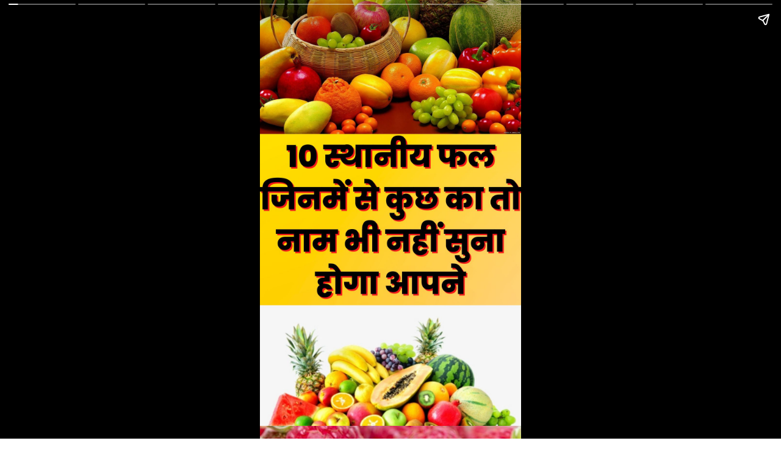

--- FILE ---
content_type: text/html; charset=utf-8
request_url: https://bulandchhattisgarh.com/web-stories/top-10-amazing-fruits-for-healthy-skin/
body_size: 9715
content:
<!DOCTYPE html>
<html amp="" lang="en-US" transformed="self;v=1" i-amphtml-layout=""><head><meta charset="utf-8"><meta name="viewport" content="width=device-width,minimum-scale=1"><link rel="modulepreload" href="https://cdn.ampproject.org/v0.mjs" as="script" crossorigin="anonymous"><link rel="preconnect" href="https://cdn.ampproject.org"><link rel="preload" as="script" href="https://cdn.ampproject.org/v0/amp-story-1.0.js"><style amp-runtime="" i-amphtml-version="012512221826001">html{overflow-x:hidden!important}html.i-amphtml-fie{height:100%!important;width:100%!important}html:not([amp4ads]),html:not([amp4ads]) body{height:auto!important}html:not([amp4ads]) body{margin:0!important}body{-webkit-text-size-adjust:100%;-moz-text-size-adjust:100%;-ms-text-size-adjust:100%;text-size-adjust:100%}html.i-amphtml-singledoc.i-amphtml-embedded{-ms-touch-action:pan-y pinch-zoom;touch-action:pan-y pinch-zoom}html.i-amphtml-fie>body,html.i-amphtml-singledoc>body{overflow:visible!important}html.i-amphtml-fie:not(.i-amphtml-inabox)>body,html.i-amphtml-singledoc:not(.i-amphtml-inabox)>body{position:relative!important}html.i-amphtml-ios-embed-legacy>body{overflow-x:hidden!important;overflow-y:auto!important;position:absolute!important}html.i-amphtml-ios-embed{overflow-y:auto!important;position:static}#i-amphtml-wrapper{overflow-x:hidden!important;overflow-y:auto!important;position:absolute!important;top:0!important;left:0!important;right:0!important;bottom:0!important;margin:0!important;display:block!important}html.i-amphtml-ios-embed.i-amphtml-ios-overscroll,html.i-amphtml-ios-embed.i-amphtml-ios-overscroll>#i-amphtml-wrapper{-webkit-overflow-scrolling:touch!important}#i-amphtml-wrapper>body{position:relative!important;border-top:1px solid transparent!important}#i-amphtml-wrapper+body{visibility:visible}#i-amphtml-wrapper+body .i-amphtml-lightbox-element,#i-amphtml-wrapper+body[i-amphtml-lightbox]{visibility:hidden}#i-amphtml-wrapper+body[i-amphtml-lightbox] .i-amphtml-lightbox-element{visibility:visible}#i-amphtml-wrapper.i-amphtml-scroll-disabled,.i-amphtml-scroll-disabled{overflow-x:hidden!important;overflow-y:hidden!important}amp-instagram{padding:54px 0px 0px!important;background-color:#fff}amp-iframe iframe{box-sizing:border-box!important}[amp-access][amp-access-hide]{display:none}[subscriptions-dialog],body:not(.i-amphtml-subs-ready) [subscriptions-action],body:not(.i-amphtml-subs-ready) [subscriptions-section]{display:none!important}amp-experiment,amp-live-list>[update]{display:none}amp-list[resizable-children]>.i-amphtml-loading-container.amp-hidden{display:none!important}amp-list [fetch-error],amp-list[load-more] [load-more-button],amp-list[load-more] [load-more-end],amp-list[load-more] [load-more-failed],amp-list[load-more] [load-more-loading]{display:none}amp-list[diffable] div[role=list]{display:block}amp-story-page,amp-story[standalone]{min-height:1px!important;display:block!important;height:100%!important;margin:0!important;padding:0!important;overflow:hidden!important;width:100%!important}amp-story[standalone]{background-color:#000!important;position:relative!important}amp-story-page{background-color:#757575}amp-story .amp-active>div,amp-story .i-amphtml-loader-background{display:none!important}amp-story-page:not(:first-of-type):not([distance]):not([active]){transform:translateY(1000vh)!important}amp-autocomplete{position:relative!important;display:inline-block!important}amp-autocomplete>input,amp-autocomplete>textarea{padding:0.5rem;border:1px solid rgba(0,0,0,.33)}.i-amphtml-autocomplete-results,amp-autocomplete>input,amp-autocomplete>textarea{font-size:1rem;line-height:1.5rem}[amp-fx^=fly-in]{visibility:hidden}amp-script[nodom],amp-script[sandboxed]{position:fixed!important;top:0!important;width:1px!important;height:1px!important;overflow:hidden!important;visibility:hidden}
/*# sourceURL=/css/ampdoc.css*/[hidden]{display:none!important}.i-amphtml-element{display:inline-block}.i-amphtml-blurry-placeholder{transition:opacity 0.3s cubic-bezier(0.0,0.0,0.2,1)!important;pointer-events:none}[layout=nodisplay]:not(.i-amphtml-element){display:none!important}.i-amphtml-layout-fixed,[layout=fixed][width][height]:not(.i-amphtml-layout-fixed){display:inline-block;position:relative}.i-amphtml-layout-responsive,[layout=responsive][width][height]:not(.i-amphtml-layout-responsive),[width][height][heights]:not([layout]):not(.i-amphtml-layout-responsive),[width][height][sizes]:not(img):not([layout]):not(.i-amphtml-layout-responsive){display:block;position:relative}.i-amphtml-layout-intrinsic,[layout=intrinsic][width][height]:not(.i-amphtml-layout-intrinsic){display:inline-block;position:relative;max-width:100%}.i-amphtml-layout-intrinsic .i-amphtml-sizer{max-width:100%}.i-amphtml-intrinsic-sizer{max-width:100%;display:block!important}.i-amphtml-layout-container,.i-amphtml-layout-fixed-height,[layout=container],[layout=fixed-height][height]:not(.i-amphtml-layout-fixed-height){display:block;position:relative}.i-amphtml-layout-fill,.i-amphtml-layout-fill.i-amphtml-notbuilt,[layout=fill]:not(.i-amphtml-layout-fill),body noscript>*{display:block;overflow:hidden!important;position:absolute;top:0;left:0;bottom:0;right:0}body noscript>*{position:absolute!important;width:100%;height:100%;z-index:2}body noscript{display:inline!important}.i-amphtml-layout-flex-item,[layout=flex-item]:not(.i-amphtml-layout-flex-item){display:block;position:relative;-ms-flex:1 1 auto;flex:1 1 auto}.i-amphtml-layout-fluid{position:relative}.i-amphtml-layout-size-defined{overflow:hidden!important}.i-amphtml-layout-awaiting-size{position:absolute!important;top:auto!important;bottom:auto!important}i-amphtml-sizer{display:block!important}@supports (aspect-ratio:1/1){i-amphtml-sizer.i-amphtml-disable-ar{display:none!important}}.i-amphtml-blurry-placeholder,.i-amphtml-fill-content{display:block;height:0;max-height:100%;max-width:100%;min-height:100%;min-width:100%;width:0;margin:auto}.i-amphtml-layout-size-defined .i-amphtml-fill-content{position:absolute;top:0;left:0;bottom:0;right:0}.i-amphtml-replaced-content,.i-amphtml-screen-reader{padding:0!important;border:none!important}.i-amphtml-screen-reader{position:fixed!important;top:0px!important;left:0px!important;width:4px!important;height:4px!important;opacity:0!important;overflow:hidden!important;margin:0!important;display:block!important;visibility:visible!important}.i-amphtml-screen-reader~.i-amphtml-screen-reader{left:8px!important}.i-amphtml-screen-reader~.i-amphtml-screen-reader~.i-amphtml-screen-reader{left:12px!important}.i-amphtml-screen-reader~.i-amphtml-screen-reader~.i-amphtml-screen-reader~.i-amphtml-screen-reader{left:16px!important}.i-amphtml-unresolved{position:relative;overflow:hidden!important}.i-amphtml-select-disabled{-webkit-user-select:none!important;-ms-user-select:none!important;user-select:none!important}.i-amphtml-notbuilt,[layout]:not(.i-amphtml-element),[width][height][heights]:not([layout]):not(.i-amphtml-element),[width][height][sizes]:not(img):not([layout]):not(.i-amphtml-element){position:relative;overflow:hidden!important;color:transparent!important}.i-amphtml-notbuilt:not(.i-amphtml-layout-container)>*,[layout]:not([layout=container]):not(.i-amphtml-element)>*,[width][height][heights]:not([layout]):not(.i-amphtml-element)>*,[width][height][sizes]:not([layout]):not(.i-amphtml-element)>*{display:none}amp-img:not(.i-amphtml-element)[i-amphtml-ssr]>img.i-amphtml-fill-content{display:block}.i-amphtml-notbuilt:not(.i-amphtml-layout-container),[layout]:not([layout=container]):not(.i-amphtml-element),[width][height][heights]:not([layout]):not(.i-amphtml-element),[width][height][sizes]:not(img):not([layout]):not(.i-amphtml-element){color:transparent!important;line-height:0!important}.i-amphtml-ghost{visibility:hidden!important}.i-amphtml-element>[placeholder],[layout]:not(.i-amphtml-element)>[placeholder],[width][height][heights]:not([layout]):not(.i-amphtml-element)>[placeholder],[width][height][sizes]:not([layout]):not(.i-amphtml-element)>[placeholder]{display:block;line-height:normal}.i-amphtml-element>[placeholder].amp-hidden,.i-amphtml-element>[placeholder].hidden{visibility:hidden}.i-amphtml-element:not(.amp-notsupported)>[fallback],.i-amphtml-layout-container>[placeholder].amp-hidden,.i-amphtml-layout-container>[placeholder].hidden{display:none}.i-amphtml-layout-size-defined>[fallback],.i-amphtml-layout-size-defined>[placeholder]{position:absolute!important;top:0!important;left:0!important;right:0!important;bottom:0!important;z-index:1}amp-img[i-amphtml-ssr]:not(.i-amphtml-element)>[placeholder]{z-index:auto}.i-amphtml-notbuilt>[placeholder]{display:block!important}.i-amphtml-hidden-by-media-query{display:none!important}.i-amphtml-element-error{background:red!important;color:#fff!important;position:relative!important}.i-amphtml-element-error:before{content:attr(error-message)}i-amp-scroll-container,i-amphtml-scroll-container{position:absolute;top:0;left:0;right:0;bottom:0;display:block}i-amp-scroll-container.amp-active,i-amphtml-scroll-container.amp-active{overflow:auto;-webkit-overflow-scrolling:touch}.i-amphtml-loading-container{display:block!important;pointer-events:none;z-index:1}.i-amphtml-notbuilt>.i-amphtml-loading-container{display:block!important}.i-amphtml-loading-container.amp-hidden{visibility:hidden}.i-amphtml-element>[overflow]{cursor:pointer;position:relative;z-index:2;visibility:hidden;display:initial;line-height:normal}.i-amphtml-layout-size-defined>[overflow]{position:absolute}.i-amphtml-element>[overflow].amp-visible{visibility:visible}template{display:none!important}.amp-border-box,.amp-border-box *,.amp-border-box :after,.amp-border-box :before{box-sizing:border-box}amp-pixel{display:none!important}amp-analytics,amp-auto-ads,amp-story-auto-ads{position:fixed!important;top:0!important;width:1px!important;height:1px!important;overflow:hidden!important;visibility:hidden}amp-story{visibility:hidden!important}html.i-amphtml-fie>amp-analytics{position:initial!important}[visible-when-invalid]:not(.visible),form [submit-error],form [submit-success],form [submitting]{display:none}amp-accordion{display:block!important}@media (min-width:1px){:where(amp-accordion>section)>:first-child{margin:0;background-color:#efefef;padding-right:20px;border:1px solid #dfdfdf}:where(amp-accordion>section)>:last-child{margin:0}}amp-accordion>section{float:none!important}amp-accordion>section>*{float:none!important;display:block!important;overflow:hidden!important;position:relative!important}amp-accordion,amp-accordion>section{margin:0}amp-accordion:not(.i-amphtml-built)>section>:last-child{display:none!important}amp-accordion:not(.i-amphtml-built)>section[expanded]>:last-child{display:block!important}
/*# sourceURL=/css/ampshared.css*/</style><meta name="amp-story-generator-name" content="Web Stories for WordPress"><meta name="amp-story-generator-version" content="1.42.0"><meta name="description" content="जानिये 10 ऐसे अनोखे फलो के बारे में जिनमे से कई फल नसीब वालों को ही देखने है. इन फलो का नाम जानकर आप भी सोच में पड़ जायेंगे।"><meta name="robots" content="follow, index, max-snippet:-1, max-video-preview:-1, max-image-preview:large"><meta property="og:locale" content="en_US"><meta property="og:type" content="article"><meta property="og:title" content="top 10 amazing fruits for healthy skin - Buland Chhattisgarh"><meta property="og:description" content="जानिये 10 ऐसे अनोखे फलो के बारे में जिनमे से कई फल नसीब वालों को ही देखने है. इन फलो का नाम जानकर आप भी सोच में पड़ जायेंगे।"><meta property="og:url" content="https://bulandchhattisgarh.com/web-stories/top-10-amazing-fruits-for-healthy-skin/"><meta property="og:site_name" content="Buland Chhattisgarh"><meta property="og:updated_time" content="2022-11-12T10:56:16+00:00"><meta property="og:image" content="https://bulandchhattisgarh.com/wp-content/uploads/2022/11/cropped-10-स्थानीय-फल.jpg"><meta property="og:image:secure_url" content="https://bulandchhattisgarh.com/wp-content/uploads/2022/11/cropped-10-स्थानीय-फल.jpg"><meta property="og:image:width" content="640"><meta property="og:image:height" content="853"><meta property="og:image:alt" content="10 स्थानीय फल"><meta property="og:image:type" content="image/jpeg"><meta property="article:published_time" content="2022-11-12T10:56:15+00:00"><meta property="article:modified_time" content="2022-11-12T10:56:16+00:00"><meta name="twitter:card" content="summary_large_image"><meta name="twitter:title" content="top 10 amazing fruits for healthy skin - Buland Chhattisgarh"><meta name="twitter:description" content="जानिये 10 ऐसे अनोखे फलो के बारे में जिनमे से कई फल नसीब वालों को ही देखने है. इन फलो का नाम जानकर आप भी सोच में पड़ जायेंगे।"><meta name="twitter:image" content="https://bulandchhattisgarh.com/wp-content/uploads/2022/11/cropped-10-स्थानीय-फल.jpg"><meta name="generator" content="WordPress 6.8.3"><meta name="msapplication-TileImage" content="https://bulandchhattisgarh.com/wp-content/uploads/2023/04/cropped-favicons-270x270.png"><link href="https://bulandchhattisgarh.com/wp-content/uploads/2022/11/10-%E0%A4%B8%E0%A5%8D%E0%A4%A5%E0%A4%BE%E0%A4%A8%E0%A5%80%E0%A4%AF-%E0%A4%AB%E0%A4%B2.jpg" rel="preload" as="image"><link rel="dns-prefetch" href="//www.googletagmanager.com"><script async="" src="https://cdn.ampproject.org/v0.mjs" type="module" crossorigin="anonymous"></script><script async nomodule src="https://cdn.ampproject.org/v0.js" crossorigin="anonymous"></script><script async="" src="https://cdn.ampproject.org/v0/amp-story-1.0.mjs" custom-element="amp-story" type="module" crossorigin="anonymous"></script><script async nomodule src="https://cdn.ampproject.org/v0/amp-story-1.0.js" crossorigin="anonymous" custom-element="amp-story"></script><script src="https://cdn.ampproject.org/v0/amp-analytics-0.1.mjs" async="" custom-element="amp-analytics" type="module" crossorigin="anonymous"></script><script async nomodule src="https://cdn.ampproject.org/v0/amp-analytics-0.1.js" crossorigin="anonymous" custom-element="amp-analytics"></script><script src="https://cdn.ampproject.org/v0/amp-story-auto-ads-0.1.mjs" async="" custom-element="amp-story-auto-ads" type="module" crossorigin="anonymous"></script><script async nomodule src="https://cdn.ampproject.org/v0/amp-story-auto-ads-0.1.js" crossorigin="anonymous" custom-element="amp-story-auto-ads"></script><link rel="icon" href="https://bulandchhattisgarh.com/wp-content/uploads/2023/04/cropped-favicons-32x32.png" sizes="32x32"><link rel="icon" href="https://bulandchhattisgarh.com/wp-content/uploads/2023/04/cropped-favicons-192x192.png" sizes="192x192"><style amp-custom="">amp-story-page{background-color:#131516}amp-story-grid-layer{overflow:visible}@media (max-aspect-ratio: 9 / 16){@media (min-aspect-ratio: 320 / 678){amp-story-grid-layer.grid-layer{margin-top:calc(( 100% / .5625 - 100% / .66666666666667 ) / 2)}}}.page-fullbleed-area{position:absolute;overflow:hidden;width:100%;left:0;height:calc(1.1851851851852 * 100%);top:calc(( 1 - 1.1851851851852 ) * 100% / 2)}.page-safe-area{overflow:visible;position:absolute;top:0;bottom:0;left:0;right:0;width:100%;height:calc(.84375 * 100%);margin:auto 0}.mask{position:absolute;overflow:hidden}._dc42526{background-color:#3a230b}._6120891{position:absolute;pointer-events:none;left:0;top:-9.25926%;width:100%;height:118.51852%;opacity:1}._89d52dd{pointer-events:initial;width:100%;height:100%;display:block;position:absolute;top:0;left:0;z-index:0}._1f75e3b{position:absolute;width:100%;height:100%;left:0%;top:0%}._e463089{background-color:#205369}._24e93fe{background-color:#b2a471}._7b1024e{background-color:#289a4f}._990cd5c{background-color:#d49a22}._e1b906d{background-color:#8b51ba}._a3ea38f{background-color:#933a2f}._731f700{background-color:#c89d8a}._4869a8e{background-color:#849949}._0f8e5a6{background-color:#c1b649}._38fe546{background-color:#211813}

/*# sourceURL=amp-custom.css */</style><link rel="alternate" type="application/rss+xml" title="Buland Chhattisgarh » Feed" href="https://bulandchhattisgarh.com/feed/"><link rel="alternate" type="application/rss+xml" title="Buland Chhattisgarh » Stories Feed" href="https://bulandchhattisgarh.com/web-stories/feed/"><title>top 10 amazing fruits for healthy skin - Buland Chhattisgarh</title><link rel="canonical" href="https://bulandchhattisgarh.com/web-stories/top-10-amazing-fruits-for-healthy-skin/"><script type="application/ld+json" class="rank-math-schema">{"@context":"https://schema.org","@graph":[{"@type":"Organization","@id":"https://bulandchhattisgarh.com/#organization","name":"Buland Chhattisgarh","url":"https://bulandchhattisgarh.com","logo":{"@type":"ImageObject","@id":"https://bulandchhattisgarh.com/#logo","url":"https://bulandchhattisgarh.com/wp-content/uploads/2022/07/cropped-logo-circle-96x96.png","width":"96","height":"96"}},{"@type":"WebSite","@id":"https://bulandchhattisgarh.com/#website","url":"https://bulandchhattisgarh.com","name":"Buland Chhattisgarh","publisher":{"@id":"https://bulandchhattisgarh.com/#organization"},"inLanguage":"en-US"},{"@type":"ImageObject","@id":"https://bulandchhattisgarh.com/wp-content/uploads/2022/11/cropped-10-\u0938\u094d\u0925\u093e\u0928\u0940\u092f-\u092b\u0932.jpg","url":"https://bulandchhattisgarh.com/wp-content/uploads/2022/11/cropped-10-\u0938\u094d\u0925\u093e\u0928\u0940\u092f-\u092b\u0932.jpg","width":"640","height":"853","caption":"10 \u0938\u094d\u0925\u093e\u0928\u0940\u092f \u092b\u0932","inLanguage":"en-US"},{"@type":"BreadcrumbList","@id":"https://bulandchhattisgarh.com/web-stories/top-10-amazing-fruits-for-healthy-skin/#breadcrumb","itemListElement":[{"@type":"ListItem","position":"1","item":{"@id":"https://bulandchhattisgarh.com","name":"Home"}},{"@type":"ListItem","position":"2","item":{"@id":"https://bulandchhattisgarh.com/web-stories/","name":"Stories"}},{"@type":"ListItem","position":"3","item":{"@id":"https://bulandchhattisgarh.com/web-stories/top-10-amazing-fruits-for-healthy-skin/","name":"top 10 amazing fruits for healthy skin"}}]},{"@type":"WebPage","@id":"https://bulandchhattisgarh.com/web-stories/top-10-amazing-fruits-for-healthy-skin/#webpage","url":"https://bulandchhattisgarh.com/web-stories/top-10-amazing-fruits-for-healthy-skin/","name":"top 10 amazing fruits for healthy skin - Buland Chhattisgarh","datePublished":"2022-11-12T10:56:15+00:00","dateModified":"2022-11-12T10:56:16+00:00","isPartOf":{"@id":"https://bulandchhattisgarh.com/#website"},"primaryImageOfPage":{"@id":"https://bulandchhattisgarh.com/wp-content/uploads/2022/11/cropped-10-\u0938\u094d\u0925\u093e\u0928\u0940\u092f-\u092b\u0932.jpg"},"inLanguage":"en-US","breadcrumb":{"@id":"https://bulandchhattisgarh.com/web-stories/top-10-amazing-fruits-for-healthy-skin/#breadcrumb"}},{"@type":"Person","@id":"https://bulandchhattisgarh.com","name":"Vanshika Pandey","url":"https://bulandchhattisgarh.com","image":{"@type":"ImageObject","@id":"https://bulandchhattisgarh.com/wp-content/uploads/2022/07/logo-circle-150x150.png","url":"https://bulandchhattisgarh.com/wp-content/uploads/2022/07/logo-circle-150x150.png","caption":"Vanshika Pandey","inLanguage":"en-US"},"worksFor":{"@id":"https://bulandchhattisgarh.com/#organization"}},{"@type":"Article","headline":"top 10 amazing fruits for healthy skin - Buland Chhattisgarh","datePublished":"2022-11-12T10:56:15+00:00","dateModified":"2022-11-12T10:56:16+00:00","author":{"@id":"https://bulandchhattisgarh.com","name":"Vanshika Pandey"},"publisher":{"@id":"https://bulandchhattisgarh.com/#organization"},"description":"\u091c\u093e\u0928\u093f\u092f\u0947 10 \u0910\u0938\u0947 \u0905\u0928\u094b\u0916\u0947 \u092b\u0932\u094b \u0915\u0947 \u092c\u093e\u0930\u0947 \u092e\u0947\u0902 \u091c\u093f\u0928\u092e\u0947 \u0938\u0947 \u0915\u0908 \u092b\u0932 \u0928\u0938\u0940\u092c \u0935\u093e\u0932\u094b\u0902 \u0915\u094b \u0939\u0940 \u0926\u0947\u0916\u0928\u0947 \u0939\u0948. \u0907\u0928 \u092b\u0932\u094b \u0915\u093e \u0928\u093e\u092e \u091c\u093e\u0928\u0915\u0930 \u0906\u092a \u092d\u0940 \u0938\u094b\u091a \u092e\u0947\u0902 \u092a\u095c \u091c\u093e\u092f\u0947\u0902\u0917\u0947\u0964","name":"top 10 amazing fruits for healthy skin - Buland Chhattisgarh","@id":"https://bulandchhattisgarh.com/web-stories/top-10-amazing-fruits-for-healthy-skin/#richSnippet","isPartOf":{"@id":"https://bulandchhattisgarh.com/web-stories/top-10-amazing-fruits-for-healthy-skin/#webpage"},"image":{"@id":"https://bulandchhattisgarh.com/wp-content/uploads/2022/11/cropped-10-\u0938\u094d\u0925\u093e\u0928\u0940\u092f-\u092b\u0932.jpg"},"inLanguage":"en-US","mainEntityOfPage":{"@id":"https://bulandchhattisgarh.com/web-stories/top-10-amazing-fruits-for-healthy-skin/#webpage"}}]}</script><link rel="https://api.w.org/" href="https://bulandchhattisgarh.com/wp-json/"><link rel="alternate" title="JSON" type="application/json" href="https://bulandchhattisgarh.com/wp-json/web-stories/v1/web-story/6700"><link rel="EditURI" type="application/rsd+xml" title="RSD" href="https://bulandchhattisgarh.com/xmlrpc.php?rsd"><link rel="prev" title="benefits of green tea" href="https://bulandchhattisgarh.com/web-stories/benefits-of-green-tea/"><link rel="next" title="सर्दी जुकाम, बुखार का घरेलू उपचार" href="https://bulandchhattisgarh.com/web-stories/%e0%a4%b8%e0%a4%b0%e0%a5%8d%e0%a4%a6%e0%a5%80-%e0%a4%9c%e0%a5%81%e0%a4%95%e0%a4%be%e0%a4%ae-%e0%a4%ac%e0%a5%81%e0%a4%96%e0%a4%be%e0%a4%b0-%e0%a4%95%e0%a4%be-%e0%a4%98%e0%a4%b0%e0%a5%87%e0%a4%b2/"><link rel="shortlink" href="https://bulandchhattisgarh.com/?p=6700"><link rel="alternate" title="oEmbed (JSON)" type="application/json+oembed" href="https://bulandchhattisgarh.com/wp-json/oembed/1.0/embed?url=https%3A%2F%2Fbulandchhattisgarh.com%2Fweb-stories%2Ftop-10-amazing-fruits-for-healthy-skin%2F"><link rel="alternate" title="oEmbed (XML)" type="text/xml+oembed" href="https://bulandchhattisgarh.com/wp-json/oembed/1.0/embed?url=https%3A%2F%2Fbulandchhattisgarh.com%2Fweb-stories%2Ftop-10-amazing-fruits-for-healthy-skin%2F&amp;format=xml"><link rel="apple-touch-icon" href="https://bulandchhattisgarh.com/wp-content/uploads/2023/04/cropped-favicons-180x180.png"><script amp-onerror="">document.querySelector("script[src*='/v0.js']").onerror=function(){document.querySelector('style[amp-boilerplate]').textContent=''}</script><style amp-boilerplate="">body{-webkit-animation:-amp-start 8s steps(1,end) 0s 1 normal both;-moz-animation:-amp-start 8s steps(1,end) 0s 1 normal both;-ms-animation:-amp-start 8s steps(1,end) 0s 1 normal both;animation:-amp-start 8s steps(1,end) 0s 1 normal both}@-webkit-keyframes -amp-start{from{visibility:hidden}to{visibility:visible}}@-moz-keyframes -amp-start{from{visibility:hidden}to{visibility:visible}}@-ms-keyframes -amp-start{from{visibility:hidden}to{visibility:visible}}@-o-keyframes -amp-start{from{visibility:hidden}to{visibility:visible}}@keyframes -amp-start{from{visibility:hidden}to{visibility:visible}}</style><noscript><style amp-boilerplate="">body{-webkit-animation:none;-moz-animation:none;-ms-animation:none;animation:none}</style></noscript><link rel="stylesheet" amp-extension="amp-story" href="https://cdn.ampproject.org/v0/amp-story-1.0.css"><script amp-story-dvh-polyfill="">"use strict";if(!self.CSS||!CSS.supports||!CSS.supports("height:1dvh")){function e(){document.documentElement.style.setProperty("--story-dvh",innerHeight/100+"px","important")}addEventListener("resize",e,{passive:!0}),e()}</script></head><body><amp-story standalone="" publisher="Buland Chhattisgarh" publisher-logo-src="https://bulandchhattisgarh.com/wp-content/uploads/2022/07/cropped-logo-circle.png" title="top 10 amazing fruits for healthy skin " poster-portrait-src="https://bulandchhattisgarh.com/wp-content/uploads/2022/11/cropped-10-स्थानीय-फल-640x853.jpg" class="i-amphtml-layout-container" i-amphtml-layout="container"><amp-story-page id="dbd706bd-0e24-4c9f-8705-9136b95f050e" auto-advance-after="7s" class="i-amphtml-layout-container" i-amphtml-layout="container"><amp-story-grid-layer template="vertical" aspect-ratio="412:618" class="grid-layer i-amphtml-layout-container" i-amphtml-layout="container" style="--aspect-ratio:412/618;"><div class="_dc42526 page-fullbleed-area"><div class="page-safe-area"><div class="_6120891"><div class="_89d52dd mask" id="el-b25c7967-1f1f-4682-aa09-cb223e460e73"><div data-leaf-element="true" class="_1f75e3b"><amp-img layout="fill" src="https://bulandchhattisgarh.com/wp-content/uploads/2022/11/10-%E0%A4%B8%E0%A5%8D%E0%A4%A5%E0%A4%BE%E0%A4%A8%E0%A5%80%E0%A4%AF-%E0%A4%AB%E0%A4%B2.jpg" alt="10 स्थानीय फल" srcset="https://bulandchhattisgarh.com/wp-content/uploads/2022/11/10-%E0%A4%B8%E0%A5%8D%E0%A4%A5%E0%A4%BE%E0%A4%A8%E0%A5%80%E0%A4%AF-%E0%A4%AB%E0%A4%B2.jpg 1080w, https://bulandchhattisgarh.com/wp-content/uploads/2022/11/10-%E0%A4%B8%E0%A5%8D%E0%A4%A5%E0%A4%BE%E0%A4%A8%E0%A5%80%E0%A4%AF-%E0%A4%AB%E0%A4%B2-864x1536.jpg 864w, https://bulandchhattisgarh.com/wp-content/uploads/2022/11/10-%E0%A4%B8%E0%A5%8D%E0%A4%A5%E0%A4%BE%E0%A4%A8%E0%A5%80%E0%A4%AF-%E0%A4%AB%E0%A4%B2-768x1365.jpg 768w, https://bulandchhattisgarh.com/wp-content/uploads/2022/11/10-%E0%A4%B8%E0%A5%8D%E0%A4%A5%E0%A4%BE%E0%A4%A8%E0%A5%80%E0%A4%AF-%E0%A4%AB%E0%A4%B2-576x1024.jpg 576w, https://bulandchhattisgarh.com/wp-content/uploads/2022/11/10-%E0%A4%B8%E0%A5%8D%E0%A4%A5%E0%A4%BE%E0%A4%A8%E0%A5%80%E0%A4%AF-%E0%A4%AB%E0%A4%B2-169x300.jpg 169w, https://bulandchhattisgarh.com/wp-content/uploads/2022/11/10-%E0%A4%B8%E0%A5%8D%E0%A4%A5%E0%A4%BE%E0%A4%A8%E0%A5%80%E0%A4%AF-%E0%A4%AB%E0%A4%B2-150x267.jpg 150w" sizes="(min-width: 1024px) 45vh, 100vw" disable-inline-width="true" class="i-amphtml-layout-fill i-amphtml-layout-size-defined" i-amphtml-layout="fill"></amp-img></div></div></div></div></div></amp-story-grid-layer><amp-story-grid-layer template="vertical" aspect-ratio="412:618" class="grid-layer i-amphtml-layout-container" i-amphtml-layout="container" style="--aspect-ratio:412/618;"><div class="page-fullbleed-area"><div class="page-safe-area"></div></div></amp-story-grid-layer></amp-story-page><amp-story-page id="11aa3ca1-8772-41f6-9dca-6bb6f55a6706" auto-advance-after="7s" class="i-amphtml-layout-container" i-amphtml-layout="container"><amp-story-grid-layer template="vertical" aspect-ratio="412:618" class="grid-layer i-amphtml-layout-container" i-amphtml-layout="container" style="--aspect-ratio:412/618;"><div class="_e463089 page-fullbleed-area"><div class="page-safe-area"><div class="_6120891"><div class="_89d52dd mask" id="el-6e0af577-baf8-446e-9ed0-ef3954ca4951"><div data-leaf-element="true" class="_1f75e3b"><amp-img layout="fill" src="https://bulandchhattisgarh.com/wp-content/uploads/2022/11/10-%E0%A4%B8%E0%A5%8D%E0%A4%A5%E0%A4%BE%E0%A4%A8%E0%A5%80%E0%A4%AF-%E0%A4%AB%E0%A4%B2-1.jpg" alt="10 स्थानीय फल (1)" srcset="https://bulandchhattisgarh.com/wp-content/uploads/2022/11/10-%E0%A4%B8%E0%A5%8D%E0%A4%A5%E0%A4%BE%E0%A4%A8%E0%A5%80%E0%A4%AF-%E0%A4%AB%E0%A4%B2-1.jpg 1080w, https://bulandchhattisgarh.com/wp-content/uploads/2022/11/10-%E0%A4%B8%E0%A5%8D%E0%A4%A5%E0%A4%BE%E0%A4%A8%E0%A5%80%E0%A4%AF-%E0%A4%AB%E0%A4%B2-1-864x1536.jpg 864w, https://bulandchhattisgarh.com/wp-content/uploads/2022/11/10-%E0%A4%B8%E0%A5%8D%E0%A4%A5%E0%A4%BE%E0%A4%A8%E0%A5%80%E0%A4%AF-%E0%A4%AB%E0%A4%B2-1-768x1365.jpg 768w, https://bulandchhattisgarh.com/wp-content/uploads/2022/11/10-%E0%A4%B8%E0%A5%8D%E0%A4%A5%E0%A4%BE%E0%A4%A8%E0%A5%80%E0%A4%AF-%E0%A4%AB%E0%A4%B2-1-576x1024.jpg 576w, https://bulandchhattisgarh.com/wp-content/uploads/2022/11/10-%E0%A4%B8%E0%A5%8D%E0%A4%A5%E0%A4%BE%E0%A4%A8%E0%A5%80%E0%A4%AF-%E0%A4%AB%E0%A4%B2-1-169x300.jpg 169w, https://bulandchhattisgarh.com/wp-content/uploads/2022/11/10-%E0%A4%B8%E0%A5%8D%E0%A4%A5%E0%A4%BE%E0%A4%A8%E0%A5%80%E0%A4%AF-%E0%A4%AB%E0%A4%B2-1-150x267.jpg 150w" sizes="(min-width: 1024px) 45vh, 100vw" disable-inline-width="true" class="i-amphtml-layout-fill i-amphtml-layout-size-defined" i-amphtml-layout="fill"></amp-img></div></div></div></div></div></amp-story-grid-layer><amp-story-grid-layer template="vertical" aspect-ratio="412:618" class="grid-layer i-amphtml-layout-container" i-amphtml-layout="container" style="--aspect-ratio:412/618;"><div class="page-fullbleed-area"><div class="page-safe-area"></div></div></amp-story-grid-layer></amp-story-page><amp-story-page id="bb68bb06-18b4-4226-972b-2083c7aae088" auto-advance-after="7s" class="i-amphtml-layout-container" i-amphtml-layout="container"><amp-story-grid-layer template="vertical" aspect-ratio="412:618" class="grid-layer i-amphtml-layout-container" i-amphtml-layout="container" style="--aspect-ratio:412/618;"><div class="_24e93fe page-fullbleed-area"><div class="page-safe-area"><div class="_6120891"><div class="_89d52dd mask" id="el-2e56361f-0c13-4802-b73d-b9b464419cfa"><div data-leaf-element="true" class="_1f75e3b"><amp-img layout="fill" src="https://bulandchhattisgarh.com/wp-content/uploads/2022/11/10-%E0%A4%B8%E0%A5%8D%E0%A4%A5%E0%A4%BE%E0%A4%A8%E0%A5%80%E0%A4%AF-%E0%A4%AB%E0%A4%B2-2.jpg" alt="10 स्थानीय फल (2)" srcset="https://bulandchhattisgarh.com/wp-content/uploads/2022/11/10-%E0%A4%B8%E0%A5%8D%E0%A4%A5%E0%A4%BE%E0%A4%A8%E0%A5%80%E0%A4%AF-%E0%A4%AB%E0%A4%B2-2.jpg 1080w, https://bulandchhattisgarh.com/wp-content/uploads/2022/11/10-%E0%A4%B8%E0%A5%8D%E0%A4%A5%E0%A4%BE%E0%A4%A8%E0%A5%80%E0%A4%AF-%E0%A4%AB%E0%A4%B2-2-864x1536.jpg 864w, https://bulandchhattisgarh.com/wp-content/uploads/2022/11/10-%E0%A4%B8%E0%A5%8D%E0%A4%A5%E0%A4%BE%E0%A4%A8%E0%A5%80%E0%A4%AF-%E0%A4%AB%E0%A4%B2-2-768x1365.jpg 768w, https://bulandchhattisgarh.com/wp-content/uploads/2022/11/10-%E0%A4%B8%E0%A5%8D%E0%A4%A5%E0%A4%BE%E0%A4%A8%E0%A5%80%E0%A4%AF-%E0%A4%AB%E0%A4%B2-2-576x1024.jpg 576w, https://bulandchhattisgarh.com/wp-content/uploads/2022/11/10-%E0%A4%B8%E0%A5%8D%E0%A4%A5%E0%A4%BE%E0%A4%A8%E0%A5%80%E0%A4%AF-%E0%A4%AB%E0%A4%B2-2-169x300.jpg 169w, https://bulandchhattisgarh.com/wp-content/uploads/2022/11/10-%E0%A4%B8%E0%A5%8D%E0%A4%A5%E0%A4%BE%E0%A4%A8%E0%A5%80%E0%A4%AF-%E0%A4%AB%E0%A4%B2-2-150x267.jpg 150w" sizes="(min-width: 1024px) 45vh, 100vw" disable-inline-width="true" class="i-amphtml-layout-fill i-amphtml-layout-size-defined" i-amphtml-layout="fill"></amp-img></div></div></div></div></div></amp-story-grid-layer><amp-story-grid-layer template="vertical" aspect-ratio="412:618" class="grid-layer i-amphtml-layout-container" i-amphtml-layout="container" style="--aspect-ratio:412/618;"><div class="page-fullbleed-area"><div class="page-safe-area"></div></div></amp-story-grid-layer></amp-story-page><amp-story-page id="fd018843-0a2d-42e2-905e-ea97935cb884" auto-advance-after="7s" class="i-amphtml-layout-container" i-amphtml-layout="container"><amp-story-grid-layer template="vertical" aspect-ratio="412:618" class="grid-layer i-amphtml-layout-container" i-amphtml-layout="container" style="--aspect-ratio:412/618;"><div class="_7b1024e page-fullbleed-area"><div class="page-safe-area"><div class="_6120891"><div class="_89d52dd mask" id="el-5a1b9306-521f-4edb-9df7-c5fd1a970ac5"><div data-leaf-element="true" class="_1f75e3b"><amp-img layout="fill" src="https://bulandchhattisgarh.com/wp-content/uploads/2022/11/10-%E0%A4%B8%E0%A5%8D%E0%A4%A5%E0%A4%BE%E0%A4%A8%E0%A5%80%E0%A4%AF-%E0%A4%AB%E0%A4%B2-3.jpg" alt="10 स्थानीय फल (3)" srcset="https://bulandchhattisgarh.com/wp-content/uploads/2022/11/10-%E0%A4%B8%E0%A5%8D%E0%A4%A5%E0%A4%BE%E0%A4%A8%E0%A5%80%E0%A4%AF-%E0%A4%AB%E0%A4%B2-3.jpg 1080w, https://bulandchhattisgarh.com/wp-content/uploads/2022/11/10-%E0%A4%B8%E0%A5%8D%E0%A4%A5%E0%A4%BE%E0%A4%A8%E0%A5%80%E0%A4%AF-%E0%A4%AB%E0%A4%B2-3-864x1536.jpg 864w, https://bulandchhattisgarh.com/wp-content/uploads/2022/11/10-%E0%A4%B8%E0%A5%8D%E0%A4%A5%E0%A4%BE%E0%A4%A8%E0%A5%80%E0%A4%AF-%E0%A4%AB%E0%A4%B2-3-768x1365.jpg 768w, https://bulandchhattisgarh.com/wp-content/uploads/2022/11/10-%E0%A4%B8%E0%A5%8D%E0%A4%A5%E0%A4%BE%E0%A4%A8%E0%A5%80%E0%A4%AF-%E0%A4%AB%E0%A4%B2-3-576x1024.jpg 576w, https://bulandchhattisgarh.com/wp-content/uploads/2022/11/10-%E0%A4%B8%E0%A5%8D%E0%A4%A5%E0%A4%BE%E0%A4%A8%E0%A5%80%E0%A4%AF-%E0%A4%AB%E0%A4%B2-3-169x300.jpg 169w, https://bulandchhattisgarh.com/wp-content/uploads/2022/11/10-%E0%A4%B8%E0%A5%8D%E0%A4%A5%E0%A4%BE%E0%A4%A8%E0%A5%80%E0%A4%AF-%E0%A4%AB%E0%A4%B2-3-150x267.jpg 150w" sizes="(min-width: 1024px) 45vh, 100vw" disable-inline-width="true" class="i-amphtml-layout-fill i-amphtml-layout-size-defined" i-amphtml-layout="fill"></amp-img></div></div></div></div></div></amp-story-grid-layer><amp-story-grid-layer template="vertical" aspect-ratio="412:618" class="grid-layer i-amphtml-layout-container" i-amphtml-layout="container" style="--aspect-ratio:412/618;"><div class="page-fullbleed-area"><div class="page-safe-area"></div></div></amp-story-grid-layer></amp-story-page><amp-story-page id="bd2841f8-0758-4161-adee-d195abae034b" auto-advance-after="7s" class="i-amphtml-layout-container" i-amphtml-layout="container"><amp-story-grid-layer template="vertical" aspect-ratio="412:618" class="grid-layer i-amphtml-layout-container" i-amphtml-layout="container" style="--aspect-ratio:412/618;"><div class="_990cd5c page-fullbleed-area"><div class="page-safe-area"><div class="_6120891"><div class="_89d52dd mask" id="el-f45b3d0e-8cdd-4fdc-8f31-aa8a285b5fdd"><div data-leaf-element="true" class="_1f75e3b"><amp-img layout="fill" src="https://bulandchhattisgarh.com/wp-content/uploads/2022/11/10-%E0%A4%B8%E0%A5%8D%E0%A4%A5%E0%A4%BE%E0%A4%A8%E0%A5%80%E0%A4%AF-%E0%A4%AB%E0%A4%B2-4.jpg" alt="10 स्थानीय फल (4)" srcset="https://bulandchhattisgarh.com/wp-content/uploads/2022/11/10-%E0%A4%B8%E0%A5%8D%E0%A4%A5%E0%A4%BE%E0%A4%A8%E0%A5%80%E0%A4%AF-%E0%A4%AB%E0%A4%B2-4.jpg 1080w, https://bulandchhattisgarh.com/wp-content/uploads/2022/11/10-%E0%A4%B8%E0%A5%8D%E0%A4%A5%E0%A4%BE%E0%A4%A8%E0%A5%80%E0%A4%AF-%E0%A4%AB%E0%A4%B2-4-864x1536.jpg 864w, https://bulandchhattisgarh.com/wp-content/uploads/2022/11/10-%E0%A4%B8%E0%A5%8D%E0%A4%A5%E0%A4%BE%E0%A4%A8%E0%A5%80%E0%A4%AF-%E0%A4%AB%E0%A4%B2-4-768x1365.jpg 768w, https://bulandchhattisgarh.com/wp-content/uploads/2022/11/10-%E0%A4%B8%E0%A5%8D%E0%A4%A5%E0%A4%BE%E0%A4%A8%E0%A5%80%E0%A4%AF-%E0%A4%AB%E0%A4%B2-4-576x1024.jpg 576w, https://bulandchhattisgarh.com/wp-content/uploads/2022/11/10-%E0%A4%B8%E0%A5%8D%E0%A4%A5%E0%A4%BE%E0%A4%A8%E0%A5%80%E0%A4%AF-%E0%A4%AB%E0%A4%B2-4-169x300.jpg 169w, https://bulandchhattisgarh.com/wp-content/uploads/2022/11/10-%E0%A4%B8%E0%A5%8D%E0%A4%A5%E0%A4%BE%E0%A4%A8%E0%A5%80%E0%A4%AF-%E0%A4%AB%E0%A4%B2-4-150x267.jpg 150w" sizes="(min-width: 1024px) 45vh, 100vw" disable-inline-width="true" class="i-amphtml-layout-fill i-amphtml-layout-size-defined" i-amphtml-layout="fill"></amp-img></div></div></div></div></div></amp-story-grid-layer><amp-story-grid-layer template="vertical" aspect-ratio="412:618" class="grid-layer i-amphtml-layout-container" i-amphtml-layout="container" style="--aspect-ratio:412/618;"><div class="page-fullbleed-area"><div class="page-safe-area"></div></div></amp-story-grid-layer></amp-story-page><amp-story-page id="87bbcc59-d66e-4b57-b555-4911871f70fe" auto-advance-after="7s" class="i-amphtml-layout-container" i-amphtml-layout="container"><amp-story-grid-layer template="vertical" aspect-ratio="412:618" class="grid-layer i-amphtml-layout-container" i-amphtml-layout="container" style="--aspect-ratio:412/618;"><div class="_e1b906d page-fullbleed-area"><div class="page-safe-area"><div class="_6120891"><div class="_89d52dd mask" id="el-893d7224-00e7-4e6a-b39f-e3bd309d4431"><div data-leaf-element="true" class="_1f75e3b"><amp-img layout="fill" src="https://bulandchhattisgarh.com/wp-content/uploads/2022/11/10-%E0%A4%B8%E0%A5%8D%E0%A4%A5%E0%A4%BE%E0%A4%A8%E0%A5%80%E0%A4%AF-%E0%A4%AB%E0%A4%B2-5.jpg" alt="10 स्थानीय फल (5)" srcset="https://bulandchhattisgarh.com/wp-content/uploads/2022/11/10-%E0%A4%B8%E0%A5%8D%E0%A4%A5%E0%A4%BE%E0%A4%A8%E0%A5%80%E0%A4%AF-%E0%A4%AB%E0%A4%B2-5.jpg 1080w, https://bulandchhattisgarh.com/wp-content/uploads/2022/11/10-%E0%A4%B8%E0%A5%8D%E0%A4%A5%E0%A4%BE%E0%A4%A8%E0%A5%80%E0%A4%AF-%E0%A4%AB%E0%A4%B2-5-864x1536.jpg 864w, https://bulandchhattisgarh.com/wp-content/uploads/2022/11/10-%E0%A4%B8%E0%A5%8D%E0%A4%A5%E0%A4%BE%E0%A4%A8%E0%A5%80%E0%A4%AF-%E0%A4%AB%E0%A4%B2-5-768x1365.jpg 768w, https://bulandchhattisgarh.com/wp-content/uploads/2022/11/10-%E0%A4%B8%E0%A5%8D%E0%A4%A5%E0%A4%BE%E0%A4%A8%E0%A5%80%E0%A4%AF-%E0%A4%AB%E0%A4%B2-5-576x1024.jpg 576w, https://bulandchhattisgarh.com/wp-content/uploads/2022/11/10-%E0%A4%B8%E0%A5%8D%E0%A4%A5%E0%A4%BE%E0%A4%A8%E0%A5%80%E0%A4%AF-%E0%A4%AB%E0%A4%B2-5-169x300.jpg 169w, https://bulandchhattisgarh.com/wp-content/uploads/2022/11/10-%E0%A4%B8%E0%A5%8D%E0%A4%A5%E0%A4%BE%E0%A4%A8%E0%A5%80%E0%A4%AF-%E0%A4%AB%E0%A4%B2-5-150x267.jpg 150w" sizes="(min-width: 1024px) 45vh, 100vw" disable-inline-width="true" class="i-amphtml-layout-fill i-amphtml-layout-size-defined" i-amphtml-layout="fill"></amp-img></div></div></div></div></div></amp-story-grid-layer><amp-story-grid-layer template="vertical" aspect-ratio="412:618" class="grid-layer i-amphtml-layout-container" i-amphtml-layout="container" style="--aspect-ratio:412/618;"><div class="page-fullbleed-area"><div class="page-safe-area"></div></div></amp-story-grid-layer></amp-story-page><amp-story-page id="17011c26-9590-4d97-9012-d89cf0f8742b" auto-advance-after="7s" class="i-amphtml-layout-container" i-amphtml-layout="container"><amp-story-grid-layer template="vertical" aspect-ratio="412:618" class="grid-layer i-amphtml-layout-container" i-amphtml-layout="container" style="--aspect-ratio:412/618;"><div class="_a3ea38f page-fullbleed-area"><div class="page-safe-area"><div class="_6120891"><div class="_89d52dd mask" id="el-ba958358-3fba-4a37-8cde-e8030a87bfd0"><div data-leaf-element="true" class="_1f75e3b"><amp-img layout="fill" src="https://bulandchhattisgarh.com/wp-content/uploads/2022/11/10-%E0%A4%B8%E0%A5%8D%E0%A4%A5%E0%A4%BE%E0%A4%A8%E0%A5%80%E0%A4%AF-%E0%A4%AB%E0%A4%B2-6.jpg" alt="10 स्थानीय फल (6)" srcset="https://bulandchhattisgarh.com/wp-content/uploads/2022/11/10-%E0%A4%B8%E0%A5%8D%E0%A4%A5%E0%A4%BE%E0%A4%A8%E0%A5%80%E0%A4%AF-%E0%A4%AB%E0%A4%B2-6.jpg 1080w, https://bulandchhattisgarh.com/wp-content/uploads/2022/11/10-%E0%A4%B8%E0%A5%8D%E0%A4%A5%E0%A4%BE%E0%A4%A8%E0%A5%80%E0%A4%AF-%E0%A4%AB%E0%A4%B2-6-864x1536.jpg 864w, https://bulandchhattisgarh.com/wp-content/uploads/2022/11/10-%E0%A4%B8%E0%A5%8D%E0%A4%A5%E0%A4%BE%E0%A4%A8%E0%A5%80%E0%A4%AF-%E0%A4%AB%E0%A4%B2-6-768x1365.jpg 768w, https://bulandchhattisgarh.com/wp-content/uploads/2022/11/10-%E0%A4%B8%E0%A5%8D%E0%A4%A5%E0%A4%BE%E0%A4%A8%E0%A5%80%E0%A4%AF-%E0%A4%AB%E0%A4%B2-6-576x1024.jpg 576w, https://bulandchhattisgarh.com/wp-content/uploads/2022/11/10-%E0%A4%B8%E0%A5%8D%E0%A4%A5%E0%A4%BE%E0%A4%A8%E0%A5%80%E0%A4%AF-%E0%A4%AB%E0%A4%B2-6-169x300.jpg 169w, https://bulandchhattisgarh.com/wp-content/uploads/2022/11/10-%E0%A4%B8%E0%A5%8D%E0%A4%A5%E0%A4%BE%E0%A4%A8%E0%A5%80%E0%A4%AF-%E0%A4%AB%E0%A4%B2-6-150x267.jpg 150w" sizes="(min-width: 1024px) 45vh, 100vw" disable-inline-width="true" class="i-amphtml-layout-fill i-amphtml-layout-size-defined" i-amphtml-layout="fill"></amp-img></div></div></div></div></div></amp-story-grid-layer><amp-story-grid-layer template="vertical" aspect-ratio="412:618" class="grid-layer i-amphtml-layout-container" i-amphtml-layout="container" style="--aspect-ratio:412/618;"><div class="page-fullbleed-area"><div class="page-safe-area"></div></div></amp-story-grid-layer></amp-story-page><amp-story-page id="342da856-1789-4838-8f9a-ad296a77ae0f" auto-advance-after="7s" class="i-amphtml-layout-container" i-amphtml-layout="container"><amp-story-grid-layer template="vertical" aspect-ratio="412:618" class="grid-layer i-amphtml-layout-container" i-amphtml-layout="container" style="--aspect-ratio:412/618;"><div class="_731f700 page-fullbleed-area"><div class="page-safe-area"><div class="_6120891"><div class="_89d52dd mask" id="el-50238aad-db62-4b8b-a3d6-e682b6646dd2"><div data-leaf-element="true" class="_1f75e3b"><amp-img layout="fill" src="https://bulandchhattisgarh.com/wp-content/uploads/2022/11/10-%E0%A4%B8%E0%A5%8D%E0%A4%A5%E0%A4%BE%E0%A4%A8%E0%A5%80%E0%A4%AF-%E0%A4%AB%E0%A4%B2-7.jpg" alt="10 स्थानीय फल (7)" srcset="https://bulandchhattisgarh.com/wp-content/uploads/2022/11/10-%E0%A4%B8%E0%A5%8D%E0%A4%A5%E0%A4%BE%E0%A4%A8%E0%A5%80%E0%A4%AF-%E0%A4%AB%E0%A4%B2-7.jpg 1080w, https://bulandchhattisgarh.com/wp-content/uploads/2022/11/10-%E0%A4%B8%E0%A5%8D%E0%A4%A5%E0%A4%BE%E0%A4%A8%E0%A5%80%E0%A4%AF-%E0%A4%AB%E0%A4%B2-7-864x1536.jpg 864w, https://bulandchhattisgarh.com/wp-content/uploads/2022/11/10-%E0%A4%B8%E0%A5%8D%E0%A4%A5%E0%A4%BE%E0%A4%A8%E0%A5%80%E0%A4%AF-%E0%A4%AB%E0%A4%B2-7-768x1365.jpg 768w, https://bulandchhattisgarh.com/wp-content/uploads/2022/11/10-%E0%A4%B8%E0%A5%8D%E0%A4%A5%E0%A4%BE%E0%A4%A8%E0%A5%80%E0%A4%AF-%E0%A4%AB%E0%A4%B2-7-576x1024.jpg 576w, https://bulandchhattisgarh.com/wp-content/uploads/2022/11/10-%E0%A4%B8%E0%A5%8D%E0%A4%A5%E0%A4%BE%E0%A4%A8%E0%A5%80%E0%A4%AF-%E0%A4%AB%E0%A4%B2-7-169x300.jpg 169w, https://bulandchhattisgarh.com/wp-content/uploads/2022/11/10-%E0%A4%B8%E0%A5%8D%E0%A4%A5%E0%A4%BE%E0%A4%A8%E0%A5%80%E0%A4%AF-%E0%A4%AB%E0%A4%B2-7-150x267.jpg 150w" sizes="(min-width: 1024px) 45vh, 100vw" disable-inline-width="true" class="i-amphtml-layout-fill i-amphtml-layout-size-defined" i-amphtml-layout="fill"></amp-img></div></div></div></div></div></amp-story-grid-layer><amp-story-grid-layer template="vertical" aspect-ratio="412:618" class="grid-layer i-amphtml-layout-container" i-amphtml-layout="container" style="--aspect-ratio:412/618;"><div class="page-fullbleed-area"><div class="page-safe-area"></div></div></amp-story-grid-layer></amp-story-page><amp-story-page id="aba82715-8341-483c-b7d0-77eb693c5332" auto-advance-after="7s" class="i-amphtml-layout-container" i-amphtml-layout="container"><amp-story-grid-layer template="vertical" aspect-ratio="412:618" class="grid-layer i-amphtml-layout-container" i-amphtml-layout="container" style="--aspect-ratio:412/618;"><div class="_4869a8e page-fullbleed-area"><div class="page-safe-area"><div class="_6120891"><div class="_89d52dd mask" id="el-79deea2c-7703-4c2c-8976-b6744363fe28"><div data-leaf-element="true" class="_1f75e3b"><amp-img layout="fill" src="https://bulandchhattisgarh.com/wp-content/uploads/2022/11/10-%E0%A4%B8%E0%A5%8D%E0%A4%A5%E0%A4%BE%E0%A4%A8%E0%A5%80%E0%A4%AF-%E0%A4%AB%E0%A4%B2-8.jpg" alt="10 स्थानीय फल (8)" srcset="https://bulandchhattisgarh.com/wp-content/uploads/2022/11/10-%E0%A4%B8%E0%A5%8D%E0%A4%A5%E0%A4%BE%E0%A4%A8%E0%A5%80%E0%A4%AF-%E0%A4%AB%E0%A4%B2-8.jpg 1080w, https://bulandchhattisgarh.com/wp-content/uploads/2022/11/10-%E0%A4%B8%E0%A5%8D%E0%A4%A5%E0%A4%BE%E0%A4%A8%E0%A5%80%E0%A4%AF-%E0%A4%AB%E0%A4%B2-8-864x1536.jpg 864w, https://bulandchhattisgarh.com/wp-content/uploads/2022/11/10-%E0%A4%B8%E0%A5%8D%E0%A4%A5%E0%A4%BE%E0%A4%A8%E0%A5%80%E0%A4%AF-%E0%A4%AB%E0%A4%B2-8-768x1365.jpg 768w, https://bulandchhattisgarh.com/wp-content/uploads/2022/11/10-%E0%A4%B8%E0%A5%8D%E0%A4%A5%E0%A4%BE%E0%A4%A8%E0%A5%80%E0%A4%AF-%E0%A4%AB%E0%A4%B2-8-576x1024.jpg 576w, https://bulandchhattisgarh.com/wp-content/uploads/2022/11/10-%E0%A4%B8%E0%A5%8D%E0%A4%A5%E0%A4%BE%E0%A4%A8%E0%A5%80%E0%A4%AF-%E0%A4%AB%E0%A4%B2-8-169x300.jpg 169w, https://bulandchhattisgarh.com/wp-content/uploads/2022/11/10-%E0%A4%B8%E0%A5%8D%E0%A4%A5%E0%A4%BE%E0%A4%A8%E0%A5%80%E0%A4%AF-%E0%A4%AB%E0%A4%B2-8-150x267.jpg 150w" sizes="(min-width: 1024px) 45vh, 100vw" disable-inline-width="true" class="i-amphtml-layout-fill i-amphtml-layout-size-defined" i-amphtml-layout="fill"></amp-img></div></div></div></div></div></amp-story-grid-layer><amp-story-grid-layer template="vertical" aspect-ratio="412:618" class="grid-layer i-amphtml-layout-container" i-amphtml-layout="container" style="--aspect-ratio:412/618;"><div class="page-fullbleed-area"><div class="page-safe-area"></div></div></amp-story-grid-layer></amp-story-page><amp-story-page id="704b5f3c-6e75-467d-860d-3a9ee9622fb4" auto-advance-after="7s" class="i-amphtml-layout-container" i-amphtml-layout="container"><amp-story-grid-layer template="vertical" aspect-ratio="412:618" class="grid-layer i-amphtml-layout-container" i-amphtml-layout="container" style="--aspect-ratio:412/618;"><div class="_0f8e5a6 page-fullbleed-area"><div class="page-safe-area"><div class="_6120891"><div class="_89d52dd mask" id="el-0580d1f8-d8ac-4403-8e3b-533ff36b2359"><div data-leaf-element="true" class="_1f75e3b"><amp-img layout="fill" src="https://bulandchhattisgarh.com/wp-content/uploads/2022/11/10-%E0%A4%B8%E0%A5%8D%E0%A4%A5%E0%A4%BE%E0%A4%A8%E0%A5%80%E0%A4%AF-%E0%A4%AB%E0%A4%B2-9.jpg" alt="10 स्थानीय फल (9)" srcset="https://bulandchhattisgarh.com/wp-content/uploads/2022/11/10-%E0%A4%B8%E0%A5%8D%E0%A4%A5%E0%A4%BE%E0%A4%A8%E0%A5%80%E0%A4%AF-%E0%A4%AB%E0%A4%B2-9.jpg 1080w, https://bulandchhattisgarh.com/wp-content/uploads/2022/11/10-%E0%A4%B8%E0%A5%8D%E0%A4%A5%E0%A4%BE%E0%A4%A8%E0%A5%80%E0%A4%AF-%E0%A4%AB%E0%A4%B2-9-864x1536.jpg 864w, https://bulandchhattisgarh.com/wp-content/uploads/2022/11/10-%E0%A4%B8%E0%A5%8D%E0%A4%A5%E0%A4%BE%E0%A4%A8%E0%A5%80%E0%A4%AF-%E0%A4%AB%E0%A4%B2-9-768x1365.jpg 768w, https://bulandchhattisgarh.com/wp-content/uploads/2022/11/10-%E0%A4%B8%E0%A5%8D%E0%A4%A5%E0%A4%BE%E0%A4%A8%E0%A5%80%E0%A4%AF-%E0%A4%AB%E0%A4%B2-9-576x1024.jpg 576w, https://bulandchhattisgarh.com/wp-content/uploads/2022/11/10-%E0%A4%B8%E0%A5%8D%E0%A4%A5%E0%A4%BE%E0%A4%A8%E0%A5%80%E0%A4%AF-%E0%A4%AB%E0%A4%B2-9-169x300.jpg 169w, https://bulandchhattisgarh.com/wp-content/uploads/2022/11/10-%E0%A4%B8%E0%A5%8D%E0%A4%A5%E0%A4%BE%E0%A4%A8%E0%A5%80%E0%A4%AF-%E0%A4%AB%E0%A4%B2-9-150x267.jpg 150w" sizes="(min-width: 1024px) 45vh, 100vw" disable-inline-width="true" class="i-amphtml-layout-fill i-amphtml-layout-size-defined" i-amphtml-layout="fill"></amp-img></div></div></div></div></div></amp-story-grid-layer><amp-story-grid-layer template="vertical" aspect-ratio="412:618" class="grid-layer i-amphtml-layout-container" i-amphtml-layout="container" style="--aspect-ratio:412/618;"><div class="page-fullbleed-area"><div class="page-safe-area"></div></div></amp-story-grid-layer></amp-story-page><amp-story-page id="cafc38d1-b347-4007-b869-c360e72fb118" auto-advance-after="7s" class="i-amphtml-layout-container" i-amphtml-layout="container"><amp-story-grid-layer template="vertical" aspect-ratio="412:618" class="grid-layer i-amphtml-layout-container" i-amphtml-layout="container" style="--aspect-ratio:412/618;"><div class="_38fe546 page-fullbleed-area"><div class="page-safe-area"><div class="_6120891"><div class="_89d52dd mask" id="el-59dca76b-ec55-4d91-a3a0-0ca69246264d"><div data-leaf-element="true" class="_1f75e3b"><amp-img layout="fill" src="https://bulandchhattisgarh.com/wp-content/uploads/2022/11/10-%E0%A4%B8%E0%A5%8D%E0%A4%A5%E0%A4%BE%E0%A4%A8%E0%A5%80%E0%A4%AF-%E0%A4%AB%E0%A4%B2-10.jpg" alt="10 स्थानीय फल (10)" srcset="https://bulandchhattisgarh.com/wp-content/uploads/2022/11/10-%E0%A4%B8%E0%A5%8D%E0%A4%A5%E0%A4%BE%E0%A4%A8%E0%A5%80%E0%A4%AF-%E0%A4%AB%E0%A4%B2-10.jpg 1080w, https://bulandchhattisgarh.com/wp-content/uploads/2022/11/10-%E0%A4%B8%E0%A5%8D%E0%A4%A5%E0%A4%BE%E0%A4%A8%E0%A5%80%E0%A4%AF-%E0%A4%AB%E0%A4%B2-10-864x1536.jpg 864w, https://bulandchhattisgarh.com/wp-content/uploads/2022/11/10-%E0%A4%B8%E0%A5%8D%E0%A4%A5%E0%A4%BE%E0%A4%A8%E0%A5%80%E0%A4%AF-%E0%A4%AB%E0%A4%B2-10-768x1365.jpg 768w, https://bulandchhattisgarh.com/wp-content/uploads/2022/11/10-%E0%A4%B8%E0%A5%8D%E0%A4%A5%E0%A4%BE%E0%A4%A8%E0%A5%80%E0%A4%AF-%E0%A4%AB%E0%A4%B2-10-576x1024.jpg 576w, https://bulandchhattisgarh.com/wp-content/uploads/2022/11/10-%E0%A4%B8%E0%A5%8D%E0%A4%A5%E0%A4%BE%E0%A4%A8%E0%A5%80%E0%A4%AF-%E0%A4%AB%E0%A4%B2-10-169x300.jpg 169w, https://bulandchhattisgarh.com/wp-content/uploads/2022/11/10-%E0%A4%B8%E0%A5%8D%E0%A4%A5%E0%A4%BE%E0%A4%A8%E0%A5%80%E0%A4%AF-%E0%A4%AB%E0%A4%B2-10-150x267.jpg 150w" sizes="(min-width: 1024px) 45vh, 100vw" disable-inline-width="true" class="i-amphtml-layout-fill i-amphtml-layout-size-defined" i-amphtml-layout="fill"></amp-img></div></div></div></div></div></amp-story-grid-layer><amp-story-grid-layer template="vertical" aspect-ratio="412:618" class="grid-layer i-amphtml-layout-container" i-amphtml-layout="container" style="--aspect-ratio:412/618;"><div class="page-fullbleed-area"><div class="page-safe-area"></div></div></amp-story-grid-layer></amp-story-page>		<amp-story-auto-ads class="i-amphtml-layout-container" i-amphtml-layout="container">
			<script type="application/json">
				{
					"ad-attributes": {
						"type": "adsense",
						"data-ad-client": "pub-6311155160961246",
						"data-ad-slot": "2085447175"
					}
				}
			</script>
		</amp-story-auto-ads>
		

<amp-analytics type="gtag" data-credentials="include" class="i-amphtml-layout-fixed i-amphtml-layout-size-defined" style="width:1px;height:1px" i-amphtml-layout="fixed"><script type="application/json">{"optoutElementId":"__gaOptOutExtension","vars":{"gtag_id":"G-KVR8SNG7YZ","config":{"G-KVR8SNG7YZ":{"groups":"default"},"linker":{"domains":["bulandchhattisgarh.com"]}}},"triggers":{"storyProgress":{"on":"story-page-visible","request":"event","vars":{"event_name":"custom","event_action":"story_progress","event_category":"${title}","event_label":"${storyPageIndex}","event_value":"${storyProgress}","send_to":"G-KVR8SNG7YZ"}},"storyEnd":{"on":"story-last-page-visible","request":"event","vars":{"event_name":"custom","event_action":"story_complete","event_category":"${title}","event_label":"${storyPageCount}","send_to":"G-KVR8SNG7YZ"}},"trackFocusState":{"on":"story-focus","tagName":"a","request":"click ","vars":{"event_name":"custom","event_action":"story_focus","event_category":"${title}","send_to":"G-KVR8SNG7YZ"}},"trackClickThrough":{"on":"story-click-through","tagName":"a","request":"click ","vars":{"event_name":"custom","event_action":"story_click_through","event_category":"${title}","send_to":"G-KVR8SNG7YZ"}},"storyOpen":{"on":"story-open","request":"event","vars":{"event_name":"custom","event_action":"story_open","event_category":"${title}","send_to":"G-KVR8SNG7YZ"}},"storyClose":{"on":"story-close","request":"event","vars":{"event_name":"custom","event_action":"story_close","event_category":"${title}","send_to":"G-KVR8SNG7YZ"}},"audioMuted":{"on":"story-audio-muted","request":"event","vars":{"event_name":"custom","event_action":"story_audio_muted","event_category":"${title}","send_to":"G-KVR8SNG7YZ"}},"audioUnmuted":{"on":"story-audio-unmuted","request":"event","vars":{"event_name":"custom","event_action":"story_audio_unmuted","event_category":"${title}","send_to":"G-KVR8SNG7YZ"}},"pageAttachmentEnter":{"on":"story-page-attachment-enter","request":"event","vars":{"event_name":"custom","event_action":"story_page_attachment_enter","event_category":"${title}","send_to":"G-KVR8SNG7YZ"}},"pageAttachmentExit":{"on":"story-page-attachment-exit","request":"event","vars":{"event_name":"custom","event_action":"story_page_attachment_exit","event_category":"${title}","send_to":"G-KVR8SNG7YZ"}}}}</script></amp-analytics>

<amp-story-social-share layout="nodisplay" class="i-amphtml-layout-nodisplay" hidden="hidden" i-amphtml-layout="nodisplay"><script type="application/json">{"shareProviders":[{"provider":"twitter"},{"provider":"linkedin"},{"provider":"email"},{"provider":"system"}]}</script></amp-story-social-share></amp-story></body></html>
